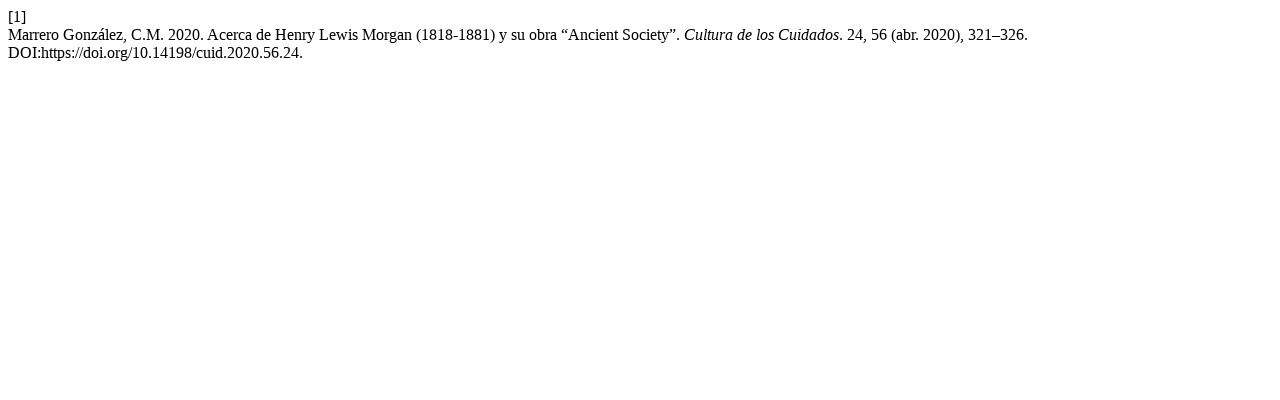

--- FILE ---
content_type: text/html; charset=UTF-8
request_url: https://culturacuidados.ua.es/citationstylelanguage/get/acm-sig-proceedings?submissionId=14837&publicationId=11429
body_size: 363
content:
<div class="csl-bib-body">
  <div class="csl-entry"><div class="csl-left-margin">[1]</div><div class="csl-right-inline">Marrero González, C.M. 2020. Acerca de Henry Lewis Morgan (1818-1881) y su obra “Ancient Society”. <i>Cultura de los Cuidados</i>. 24, 56 (abr. 2020), 321–326. DOI:https://doi.org/10.14198/cuid.2020.56.24.</div></div>
</div>